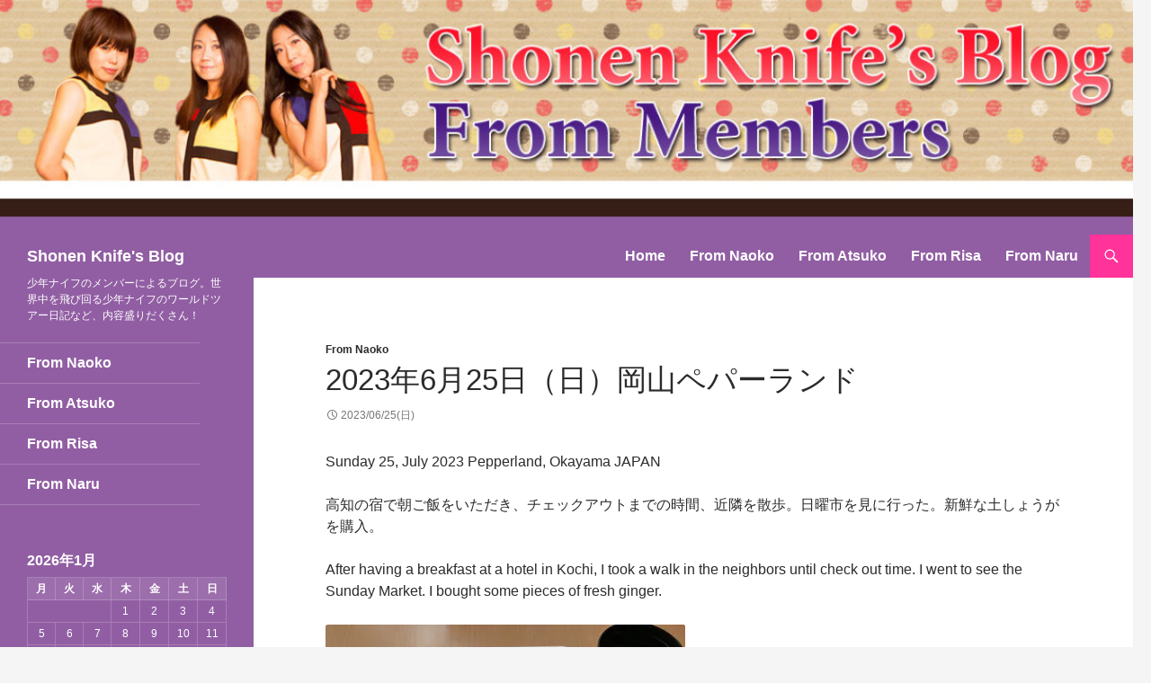

--- FILE ---
content_type: text/html; charset=UTF-8
request_url: https://www.shonenknife.net/blog/archives/49370
body_size: 14993
content:
<!DOCTYPE html>
<!--[if IE 7]>
<html class="ie ie7" lang="ja">
<![endif]-->
<!--[if IE 8]>
<html class="ie ie8" lang="ja">
<![endif]-->
<!--[if !(IE 7) & !(IE 8)]><!-->
<html lang="ja">
<!--<![endif]-->
<head>
	<meta charset="UTF-8">
	<meta name="viewport" content="width=device-width">
	<title>2023年6月25日（日）岡山ペパーランド | Shonen Knife&#039;s Blog</title>
	<link rel="profile" href="https://gmpg.org/xfn/11">
	<link rel="pingback" href="https://www.shonenknife.net/blog/xmlrpc.php">
	<!--[if lt IE 9]>
	<script src="https://www.shonenknife.net/blog/wp-content/themes/twentyfourteen/js/html5.js?ver=3.7.0"></script>
	<![endif]-->
		
<!-- Global site tag (gtag.js) - Google Analytics -->
<script async src="https://www.googletagmanager.com/gtag/js?id=UA-47278623-1"></script>
<script>
  window.dataLayer = window.dataLayer || [];
  function gtag(){dataLayer.push(arguments);}
  gtag('js', new Date());

  gtag('config', 'UA-47278623-1');
</script>


	<meta name='robots' content='max-image-preview:large' />
	<style>img:is([sizes="auto" i], [sizes^="auto," i]) { contain-intrinsic-size: 3000px 1500px }</style>
	<link rel='dns-prefetch' href='//stats.wp.com' />
<link rel='dns-prefetch' href='//v0.wordpress.com' />
<link rel='preconnect' href='//i0.wp.com' />
<link rel="alternate" type="application/rss+xml" title="Shonen Knife&#039;s Blog &raquo; フィード" href="https://www.shonenknife.net/blog/feed" />
<link rel="alternate" type="application/rss+xml" title="Shonen Knife&#039;s Blog &raquo; コメントフィード" href="https://www.shonenknife.net/blog/comments/feed" />
<script>
window._wpemojiSettings = {"baseUrl":"https:\/\/s.w.org\/images\/core\/emoji\/16.0.1\/72x72\/","ext":".png","svgUrl":"https:\/\/s.w.org\/images\/core\/emoji\/16.0.1\/svg\/","svgExt":".svg","source":{"concatemoji":"https:\/\/www.shonenknife.net\/blog\/wp-includes\/js\/wp-emoji-release.min.js?ver=6.8.3"}};
/*! This file is auto-generated */
!function(s,n){var o,i,e;function c(e){try{var t={supportTests:e,timestamp:(new Date).valueOf()};sessionStorage.setItem(o,JSON.stringify(t))}catch(e){}}function p(e,t,n){e.clearRect(0,0,e.canvas.width,e.canvas.height),e.fillText(t,0,0);var t=new Uint32Array(e.getImageData(0,0,e.canvas.width,e.canvas.height).data),a=(e.clearRect(0,0,e.canvas.width,e.canvas.height),e.fillText(n,0,0),new Uint32Array(e.getImageData(0,0,e.canvas.width,e.canvas.height).data));return t.every(function(e,t){return e===a[t]})}function u(e,t){e.clearRect(0,0,e.canvas.width,e.canvas.height),e.fillText(t,0,0);for(var n=e.getImageData(16,16,1,1),a=0;a<n.data.length;a++)if(0!==n.data[a])return!1;return!0}function f(e,t,n,a){switch(t){case"flag":return n(e,"\ud83c\udff3\ufe0f\u200d\u26a7\ufe0f","\ud83c\udff3\ufe0f\u200b\u26a7\ufe0f")?!1:!n(e,"\ud83c\udde8\ud83c\uddf6","\ud83c\udde8\u200b\ud83c\uddf6")&&!n(e,"\ud83c\udff4\udb40\udc67\udb40\udc62\udb40\udc65\udb40\udc6e\udb40\udc67\udb40\udc7f","\ud83c\udff4\u200b\udb40\udc67\u200b\udb40\udc62\u200b\udb40\udc65\u200b\udb40\udc6e\u200b\udb40\udc67\u200b\udb40\udc7f");case"emoji":return!a(e,"\ud83e\udedf")}return!1}function g(e,t,n,a){var r="undefined"!=typeof WorkerGlobalScope&&self instanceof WorkerGlobalScope?new OffscreenCanvas(300,150):s.createElement("canvas"),o=r.getContext("2d",{willReadFrequently:!0}),i=(o.textBaseline="top",o.font="600 32px Arial",{});return e.forEach(function(e){i[e]=t(o,e,n,a)}),i}function t(e){var t=s.createElement("script");t.src=e,t.defer=!0,s.head.appendChild(t)}"undefined"!=typeof Promise&&(o="wpEmojiSettingsSupports",i=["flag","emoji"],n.supports={everything:!0,everythingExceptFlag:!0},e=new Promise(function(e){s.addEventListener("DOMContentLoaded",e,{once:!0})}),new Promise(function(t){var n=function(){try{var e=JSON.parse(sessionStorage.getItem(o));if("object"==typeof e&&"number"==typeof e.timestamp&&(new Date).valueOf()<e.timestamp+604800&&"object"==typeof e.supportTests)return e.supportTests}catch(e){}return null}();if(!n){if("undefined"!=typeof Worker&&"undefined"!=typeof OffscreenCanvas&&"undefined"!=typeof URL&&URL.createObjectURL&&"undefined"!=typeof Blob)try{var e="postMessage("+g.toString()+"("+[JSON.stringify(i),f.toString(),p.toString(),u.toString()].join(",")+"));",a=new Blob([e],{type:"text/javascript"}),r=new Worker(URL.createObjectURL(a),{name:"wpTestEmojiSupports"});return void(r.onmessage=function(e){c(n=e.data),r.terminate(),t(n)})}catch(e){}c(n=g(i,f,p,u))}t(n)}).then(function(e){for(var t in e)n.supports[t]=e[t],n.supports.everything=n.supports.everything&&n.supports[t],"flag"!==t&&(n.supports.everythingExceptFlag=n.supports.everythingExceptFlag&&n.supports[t]);n.supports.everythingExceptFlag=n.supports.everythingExceptFlag&&!n.supports.flag,n.DOMReady=!1,n.readyCallback=function(){n.DOMReady=!0}}).then(function(){return e}).then(function(){var e;n.supports.everything||(n.readyCallback(),(e=n.source||{}).concatemoji?t(e.concatemoji):e.wpemoji&&e.twemoji&&(t(e.twemoji),t(e.wpemoji)))}))}((window,document),window._wpemojiSettings);
</script>
<link rel='stylesheet' id='totop-css' href='https://www.shonenknife.net/blog/wp-content/plugins/totop-link/totop-link.css.php?vars=YTo0OntzOjU6IndpZHRoIjtzOjI6IjUwIjtzOjY6ImhlaWdodCI7czoyOiI1MCI7czoxMDoidGV4dC1zdHlsZSI7YToyOntpOjA7czowOiIiO2k6MTtzOjA6IiI7fXM6MTM6InJ3ZF9tYXhfd2lkdGgiO3M6MDoiIjt9&#038;ver=6.8.3' media='all' />
<link rel='stylesheet' id='twentyfourteen-jetpack-css' href='https://www.shonenknife.net/blog/wp-content/plugins/jetpack/modules/theme-tools/compat/twentyfourteen.css?ver=15.0' media='all' />
<style id='wp-emoji-styles-inline-css'>

	img.wp-smiley, img.emoji {
		display: inline !important;
		border: none !important;
		box-shadow: none !important;
		height: 1em !important;
		width: 1em !important;
		margin: 0 0.07em !important;
		vertical-align: -0.1em !important;
		background: none !important;
		padding: 0 !important;
	}
</style>
<link rel='stylesheet' id='wp-block-library-css' href='https://www.shonenknife.net/blog/wp-includes/css/dist/block-library/style.min.css?ver=6.8.3' media='all' />
<style id='wp-block-library-theme-inline-css'>
.wp-block-audio :where(figcaption){color:#555;font-size:13px;text-align:center}.is-dark-theme .wp-block-audio :where(figcaption){color:#ffffffa6}.wp-block-audio{margin:0 0 1em}.wp-block-code{border:1px solid #ccc;border-radius:4px;font-family:Menlo,Consolas,monaco,monospace;padding:.8em 1em}.wp-block-embed :where(figcaption){color:#555;font-size:13px;text-align:center}.is-dark-theme .wp-block-embed :where(figcaption){color:#ffffffa6}.wp-block-embed{margin:0 0 1em}.blocks-gallery-caption{color:#555;font-size:13px;text-align:center}.is-dark-theme .blocks-gallery-caption{color:#ffffffa6}:root :where(.wp-block-image figcaption){color:#555;font-size:13px;text-align:center}.is-dark-theme :root :where(.wp-block-image figcaption){color:#ffffffa6}.wp-block-image{margin:0 0 1em}.wp-block-pullquote{border-bottom:4px solid;border-top:4px solid;color:currentColor;margin-bottom:1.75em}.wp-block-pullquote cite,.wp-block-pullquote footer,.wp-block-pullquote__citation{color:currentColor;font-size:.8125em;font-style:normal;text-transform:uppercase}.wp-block-quote{border-left:.25em solid;margin:0 0 1.75em;padding-left:1em}.wp-block-quote cite,.wp-block-quote footer{color:currentColor;font-size:.8125em;font-style:normal;position:relative}.wp-block-quote:where(.has-text-align-right){border-left:none;border-right:.25em solid;padding-left:0;padding-right:1em}.wp-block-quote:where(.has-text-align-center){border:none;padding-left:0}.wp-block-quote.is-large,.wp-block-quote.is-style-large,.wp-block-quote:where(.is-style-plain){border:none}.wp-block-search .wp-block-search__label{font-weight:700}.wp-block-search__button{border:1px solid #ccc;padding:.375em .625em}:where(.wp-block-group.has-background){padding:1.25em 2.375em}.wp-block-separator.has-css-opacity{opacity:.4}.wp-block-separator{border:none;border-bottom:2px solid;margin-left:auto;margin-right:auto}.wp-block-separator.has-alpha-channel-opacity{opacity:1}.wp-block-separator:not(.is-style-wide):not(.is-style-dots){width:100px}.wp-block-separator.has-background:not(.is-style-dots){border-bottom:none;height:1px}.wp-block-separator.has-background:not(.is-style-wide):not(.is-style-dots){height:2px}.wp-block-table{margin:0 0 1em}.wp-block-table td,.wp-block-table th{word-break:normal}.wp-block-table :where(figcaption){color:#555;font-size:13px;text-align:center}.is-dark-theme .wp-block-table :where(figcaption){color:#ffffffa6}.wp-block-video :where(figcaption){color:#555;font-size:13px;text-align:center}.is-dark-theme .wp-block-video :where(figcaption){color:#ffffffa6}.wp-block-video{margin:0 0 1em}:root :where(.wp-block-template-part.has-background){margin-bottom:0;margin-top:0;padding:1.25em 2.375em}
</style>
<style id='classic-theme-styles-inline-css'>
/*! This file is auto-generated */
.wp-block-button__link{color:#fff;background-color:#32373c;border-radius:9999px;box-shadow:none;text-decoration:none;padding:calc(.667em + 2px) calc(1.333em + 2px);font-size:1.125em}.wp-block-file__button{background:#32373c;color:#fff;text-decoration:none}
</style>
<link rel='stylesheet' id='mediaelement-css' href='https://www.shonenknife.net/blog/wp-includes/js/mediaelement/mediaelementplayer-legacy.min.css?ver=4.2.17' media='all' />
<link rel='stylesheet' id='wp-mediaelement-css' href='https://www.shonenknife.net/blog/wp-includes/js/mediaelement/wp-mediaelement.min.css?ver=6.8.3' media='all' />
<style id='jetpack-sharing-buttons-style-inline-css'>
.jetpack-sharing-buttons__services-list{display:flex;flex-direction:row;flex-wrap:wrap;gap:0;list-style-type:none;margin:5px;padding:0}.jetpack-sharing-buttons__services-list.has-small-icon-size{font-size:12px}.jetpack-sharing-buttons__services-list.has-normal-icon-size{font-size:16px}.jetpack-sharing-buttons__services-list.has-large-icon-size{font-size:24px}.jetpack-sharing-buttons__services-list.has-huge-icon-size{font-size:36px}@media print{.jetpack-sharing-buttons__services-list{display:none!important}}.editor-styles-wrapper .wp-block-jetpack-sharing-buttons{gap:0;padding-inline-start:0}ul.jetpack-sharing-buttons__services-list.has-background{padding:1.25em 2.375em}
</style>
<style id='global-styles-inline-css'>
:root{--wp--preset--aspect-ratio--square: 1;--wp--preset--aspect-ratio--4-3: 4/3;--wp--preset--aspect-ratio--3-4: 3/4;--wp--preset--aspect-ratio--3-2: 3/2;--wp--preset--aspect-ratio--2-3: 2/3;--wp--preset--aspect-ratio--16-9: 16/9;--wp--preset--aspect-ratio--9-16: 9/16;--wp--preset--color--black: #000;--wp--preset--color--cyan-bluish-gray: #abb8c3;--wp--preset--color--white: #fff;--wp--preset--color--pale-pink: #f78da7;--wp--preset--color--vivid-red: #cf2e2e;--wp--preset--color--luminous-vivid-orange: #ff6900;--wp--preset--color--luminous-vivid-amber: #fcb900;--wp--preset--color--light-green-cyan: #7bdcb5;--wp--preset--color--vivid-green-cyan: #00d084;--wp--preset--color--pale-cyan-blue: #8ed1fc;--wp--preset--color--vivid-cyan-blue: #0693e3;--wp--preset--color--vivid-purple: #9b51e0;--wp--preset--color--green: #24890d;--wp--preset--color--dark-gray: #2b2b2b;--wp--preset--color--medium-gray: #767676;--wp--preset--color--light-gray: #f5f5f5;--wp--preset--gradient--vivid-cyan-blue-to-vivid-purple: linear-gradient(135deg,rgba(6,147,227,1) 0%,rgb(155,81,224) 100%);--wp--preset--gradient--light-green-cyan-to-vivid-green-cyan: linear-gradient(135deg,rgb(122,220,180) 0%,rgb(0,208,130) 100%);--wp--preset--gradient--luminous-vivid-amber-to-luminous-vivid-orange: linear-gradient(135deg,rgba(252,185,0,1) 0%,rgba(255,105,0,1) 100%);--wp--preset--gradient--luminous-vivid-orange-to-vivid-red: linear-gradient(135deg,rgba(255,105,0,1) 0%,rgb(207,46,46) 100%);--wp--preset--gradient--very-light-gray-to-cyan-bluish-gray: linear-gradient(135deg,rgb(238,238,238) 0%,rgb(169,184,195) 100%);--wp--preset--gradient--cool-to-warm-spectrum: linear-gradient(135deg,rgb(74,234,220) 0%,rgb(151,120,209) 20%,rgb(207,42,186) 40%,rgb(238,44,130) 60%,rgb(251,105,98) 80%,rgb(254,248,76) 100%);--wp--preset--gradient--blush-light-purple: linear-gradient(135deg,rgb(255,206,236) 0%,rgb(152,150,240) 100%);--wp--preset--gradient--blush-bordeaux: linear-gradient(135deg,rgb(254,205,165) 0%,rgb(254,45,45) 50%,rgb(107,0,62) 100%);--wp--preset--gradient--luminous-dusk: linear-gradient(135deg,rgb(255,203,112) 0%,rgb(199,81,192) 50%,rgb(65,88,208) 100%);--wp--preset--gradient--pale-ocean: linear-gradient(135deg,rgb(255,245,203) 0%,rgb(182,227,212) 50%,rgb(51,167,181) 100%);--wp--preset--gradient--electric-grass: linear-gradient(135deg,rgb(202,248,128) 0%,rgb(113,206,126) 100%);--wp--preset--gradient--midnight: linear-gradient(135deg,rgb(2,3,129) 0%,rgb(40,116,252) 100%);--wp--preset--font-size--small: 13px;--wp--preset--font-size--medium: 20px;--wp--preset--font-size--large: 36px;--wp--preset--font-size--x-large: 42px;--wp--preset--spacing--20: 0.44rem;--wp--preset--spacing--30: 0.67rem;--wp--preset--spacing--40: 1rem;--wp--preset--spacing--50: 1.5rem;--wp--preset--spacing--60: 2.25rem;--wp--preset--spacing--70: 3.38rem;--wp--preset--spacing--80: 5.06rem;--wp--preset--shadow--natural: 6px 6px 9px rgba(0, 0, 0, 0.2);--wp--preset--shadow--deep: 12px 12px 50px rgba(0, 0, 0, 0.4);--wp--preset--shadow--sharp: 6px 6px 0px rgba(0, 0, 0, 0.2);--wp--preset--shadow--outlined: 6px 6px 0px -3px rgba(255, 255, 255, 1), 6px 6px rgba(0, 0, 0, 1);--wp--preset--shadow--crisp: 6px 6px 0px rgba(0, 0, 0, 1);}:where(.is-layout-flex){gap: 0.5em;}:where(.is-layout-grid){gap: 0.5em;}body .is-layout-flex{display: flex;}.is-layout-flex{flex-wrap: wrap;align-items: center;}.is-layout-flex > :is(*, div){margin: 0;}body .is-layout-grid{display: grid;}.is-layout-grid > :is(*, div){margin: 0;}:where(.wp-block-columns.is-layout-flex){gap: 2em;}:where(.wp-block-columns.is-layout-grid){gap: 2em;}:where(.wp-block-post-template.is-layout-flex){gap: 1.25em;}:where(.wp-block-post-template.is-layout-grid){gap: 1.25em;}.has-black-color{color: var(--wp--preset--color--black) !important;}.has-cyan-bluish-gray-color{color: var(--wp--preset--color--cyan-bluish-gray) !important;}.has-white-color{color: var(--wp--preset--color--white) !important;}.has-pale-pink-color{color: var(--wp--preset--color--pale-pink) !important;}.has-vivid-red-color{color: var(--wp--preset--color--vivid-red) !important;}.has-luminous-vivid-orange-color{color: var(--wp--preset--color--luminous-vivid-orange) !important;}.has-luminous-vivid-amber-color{color: var(--wp--preset--color--luminous-vivid-amber) !important;}.has-light-green-cyan-color{color: var(--wp--preset--color--light-green-cyan) !important;}.has-vivid-green-cyan-color{color: var(--wp--preset--color--vivid-green-cyan) !important;}.has-pale-cyan-blue-color{color: var(--wp--preset--color--pale-cyan-blue) !important;}.has-vivid-cyan-blue-color{color: var(--wp--preset--color--vivid-cyan-blue) !important;}.has-vivid-purple-color{color: var(--wp--preset--color--vivid-purple) !important;}.has-black-background-color{background-color: var(--wp--preset--color--black) !important;}.has-cyan-bluish-gray-background-color{background-color: var(--wp--preset--color--cyan-bluish-gray) !important;}.has-white-background-color{background-color: var(--wp--preset--color--white) !important;}.has-pale-pink-background-color{background-color: var(--wp--preset--color--pale-pink) !important;}.has-vivid-red-background-color{background-color: var(--wp--preset--color--vivid-red) !important;}.has-luminous-vivid-orange-background-color{background-color: var(--wp--preset--color--luminous-vivid-orange) !important;}.has-luminous-vivid-amber-background-color{background-color: var(--wp--preset--color--luminous-vivid-amber) !important;}.has-light-green-cyan-background-color{background-color: var(--wp--preset--color--light-green-cyan) !important;}.has-vivid-green-cyan-background-color{background-color: var(--wp--preset--color--vivid-green-cyan) !important;}.has-pale-cyan-blue-background-color{background-color: var(--wp--preset--color--pale-cyan-blue) !important;}.has-vivid-cyan-blue-background-color{background-color: var(--wp--preset--color--vivid-cyan-blue) !important;}.has-vivid-purple-background-color{background-color: var(--wp--preset--color--vivid-purple) !important;}.has-black-border-color{border-color: var(--wp--preset--color--black) !important;}.has-cyan-bluish-gray-border-color{border-color: var(--wp--preset--color--cyan-bluish-gray) !important;}.has-white-border-color{border-color: var(--wp--preset--color--white) !important;}.has-pale-pink-border-color{border-color: var(--wp--preset--color--pale-pink) !important;}.has-vivid-red-border-color{border-color: var(--wp--preset--color--vivid-red) !important;}.has-luminous-vivid-orange-border-color{border-color: var(--wp--preset--color--luminous-vivid-orange) !important;}.has-luminous-vivid-amber-border-color{border-color: var(--wp--preset--color--luminous-vivid-amber) !important;}.has-light-green-cyan-border-color{border-color: var(--wp--preset--color--light-green-cyan) !important;}.has-vivid-green-cyan-border-color{border-color: var(--wp--preset--color--vivid-green-cyan) !important;}.has-pale-cyan-blue-border-color{border-color: var(--wp--preset--color--pale-cyan-blue) !important;}.has-vivid-cyan-blue-border-color{border-color: var(--wp--preset--color--vivid-cyan-blue) !important;}.has-vivid-purple-border-color{border-color: var(--wp--preset--color--vivid-purple) !important;}.has-vivid-cyan-blue-to-vivid-purple-gradient-background{background: var(--wp--preset--gradient--vivid-cyan-blue-to-vivid-purple) !important;}.has-light-green-cyan-to-vivid-green-cyan-gradient-background{background: var(--wp--preset--gradient--light-green-cyan-to-vivid-green-cyan) !important;}.has-luminous-vivid-amber-to-luminous-vivid-orange-gradient-background{background: var(--wp--preset--gradient--luminous-vivid-amber-to-luminous-vivid-orange) !important;}.has-luminous-vivid-orange-to-vivid-red-gradient-background{background: var(--wp--preset--gradient--luminous-vivid-orange-to-vivid-red) !important;}.has-very-light-gray-to-cyan-bluish-gray-gradient-background{background: var(--wp--preset--gradient--very-light-gray-to-cyan-bluish-gray) !important;}.has-cool-to-warm-spectrum-gradient-background{background: var(--wp--preset--gradient--cool-to-warm-spectrum) !important;}.has-blush-light-purple-gradient-background{background: var(--wp--preset--gradient--blush-light-purple) !important;}.has-blush-bordeaux-gradient-background{background: var(--wp--preset--gradient--blush-bordeaux) !important;}.has-luminous-dusk-gradient-background{background: var(--wp--preset--gradient--luminous-dusk) !important;}.has-pale-ocean-gradient-background{background: var(--wp--preset--gradient--pale-ocean) !important;}.has-electric-grass-gradient-background{background: var(--wp--preset--gradient--electric-grass) !important;}.has-midnight-gradient-background{background: var(--wp--preset--gradient--midnight) !important;}.has-small-font-size{font-size: var(--wp--preset--font-size--small) !important;}.has-medium-font-size{font-size: var(--wp--preset--font-size--medium) !important;}.has-large-font-size{font-size: var(--wp--preset--font-size--large) !important;}.has-x-large-font-size{font-size: var(--wp--preset--font-size--x-large) !important;}
:where(.wp-block-post-template.is-layout-flex){gap: 1.25em;}:where(.wp-block-post-template.is-layout-grid){gap: 1.25em;}
:where(.wp-block-columns.is-layout-flex){gap: 2em;}:where(.wp-block-columns.is-layout-grid){gap: 2em;}
:root :where(.wp-block-pullquote){font-size: 1.5em;line-height: 1.6;}
</style>
<link rel='stylesheet' id='parent-style-css' href='https://www.shonenknife.net/blog/wp-content/themes/twentyfourteen/style.css?ver=6.8.3' media='all' />
<link rel='stylesheet' id='twentyfourteen-lato-css' href='https://www.shonenknife.net/blog/wp-content/themes/twentyfourteen/fonts/font-lato.css?ver=20230328' media='all' />
<link rel='stylesheet' id='genericons-css' href='https://www.shonenknife.net/blog/wp-content/plugins/jetpack/_inc/genericons/genericons/genericons.css?ver=3.1' media='all' />
<link rel='stylesheet' id='twentyfourteen-style-css' href='https://www.shonenknife.net/blog/wp-content/themes/shonenknife/style.css?ver=20250715' media='all' />
<link rel='stylesheet' id='twentyfourteen-block-style-css' href='https://www.shonenknife.net/blog/wp-content/themes/twentyfourteen/css/blocks.css?ver=20250715' media='all' />
<!--[if lt IE 9]>
<link rel='stylesheet' id='twentyfourteen-ie-css' href='https://www.shonenknife.net/blog/wp-content/themes/twentyfourteen/css/ie.css?ver=20140711' media='all' />
<![endif]-->
<link rel='stylesheet' id='dashicons-css' href='https://www.shonenknife.net/blog/wp-includes/css/dashicons.min.css?ver=6.8.3' media='all' />
<link rel='stylesheet' id='lightboxStyle-css' href='https://www.shonenknife.net/blog/wp-content/plugins/lightbox-plus/css/black/colorbox.min.css?ver=2.7.2' media='screen' />
<script src="https://www.shonenknife.net/blog/wp-includes/js/jquery/jquery.min.js?ver=3.7.1" id="jquery-core-js"></script>
<script src="https://www.shonenknife.net/blog/wp-includes/js/jquery/jquery-migrate.min.js?ver=3.4.1" id="jquery-migrate-js"></script>
<script src="https://www.shonenknife.net/blog/wp-content/themes/twentyfourteen/js/functions.js?ver=20230526" id="twentyfourteen-script-js" defer data-wp-strategy="defer"></script>
<link rel="https://api.w.org/" href="https://www.shonenknife.net/blog/wp-json/" /><link rel="alternate" title="JSON" type="application/json" href="https://www.shonenknife.net/blog/wp-json/wp/v2/posts/49370" /><link rel="EditURI" type="application/rsd+xml" title="RSD" href="https://www.shonenknife.net/blog/xmlrpc.php?rsd" />
<meta name="generator" content="WordPress 6.8.3" />
<link rel="canonical" href="https://www.shonenknife.net/blog/archives/49370" />
<link rel='shortlink' href='https://www.shonenknife.net/blog/?p=49370' />
<link rel="alternate" title="oEmbed (JSON)" type="application/json+oembed" href="https://www.shonenknife.net/blog/wp-json/oembed/1.0/embed?url=https%3A%2F%2Fwww.shonenknife.net%2Fblog%2Farchives%2F49370" />
<link rel="alternate" title="oEmbed (XML)" type="text/xml+oembed" href="https://www.shonenknife.net/blog/wp-json/oembed/1.0/embed?url=https%3A%2F%2Fwww.shonenknife.net%2Fblog%2Farchives%2F49370&#038;format=xml" />
	<style>img#wpstats{display:none}</style>
		</head>

<body class="wp-singular post-template-default single single-post postid-49370 single-format-standard wp-embed-responsive wp-theme-twentyfourteen wp-child-theme-shonenknife group-blog header-image full-width footer-widgets singular">
<div id="page" class="hfeed site">
		<div id="site-header">
		<a href="https://www.shonenknife.net/blog/" rel="home">
			<img src="https://www.shonenknife.net/blog/wp-content/uploads/2016/01/blog.jpg" width="1260" height="261" alt="Shonen Knife&#039;s Blog" />
		</a>
	</div>
	
	<header id="masthead" class="site-header">
		<div class="header-main">
			<h1 class="site-title"><a href="https://www.shonenknife.net/blog/" rel="home">Shonen Knife&#039;s Blog</a></h1>

			<div class="search-toggle">
				<a href="#search-container" class="screen-reader-text" aria-expanded="false" aria-controls="search-container">検索</a>
			</div>

			<nav id="primary-navigation" class="site-navigation primary-navigation">
				<button class="menu-toggle">メインメニュー</button>
				<a class="screen-reader-text skip-link" href="#content">コンテンツへスキップ</a>
				<div class="menu-menu001-container"><ul id="primary-menu" class="nav-menu"><li id="menu-item-14892" class="menu-item menu-item-type-custom menu-item-object-custom menu-item-home menu-item-14892"><a href="https://www.shonenknife.net/blog/">Home</a></li>
<li id="menu-item-14878" class="menu-item menu-item-type-taxonomy menu-item-object-category current-post-ancestor current-menu-parent current-post-parent menu-item-14878"><a href="https://www.shonenknife.net/blog/archives/category/from-naoko">From Naoko</a></li>
<li id="menu-item-19340" class="menu-item menu-item-type-taxonomy menu-item-object-category menu-item-19340"><a href="https://www.shonenknife.net/blog/archives/category/from-atsuko">From Atsuko</a></li>
<li id="menu-item-19102" class="menu-item menu-item-type-taxonomy menu-item-object-category menu-item-19102"><a href="https://www.shonenknife.net/blog/archives/category/from-risa">From Risa</a></li>
<li id="menu-item-19341" class="menu-item menu-item-type-taxonomy menu-item-object-category menu-item-19341"><a href="https://www.shonenknife.net/blog/archives/category/from-naru">From Naru</a></li>
</ul></div>			</nav>
		</div>

		<div id="search-container" class="search-box-wrapper hide">
			<div class="search-box">
				<form role="search" method="get" class="search-form" action="https://www.shonenknife.net/blog/">
				<label>
					<span class="screen-reader-text">検索:</span>
					<input type="search" class="search-field" placeholder="検索&hellip;" value="" name="s" />
				</label>
				<input type="submit" class="search-submit" value="検索" />
			</form>			</div>
		</div>
	</header><!-- #masthead -->

	<div id="main" class="site-main">

	<div id="primary" class="content-area">
		<div id="content" class="site-content" role="main">
			
<article id="post-49370" class="post-49370 post type-post status-publish format-standard hentry category-from-naoko">
	
	<header class="entry-header">
				<div class="entry-meta">
			<span class="cat-links"><a href="https://www.shonenknife.net/blog/archives/category/from-naoko" rel="category tag">From Naoko</a></span>
		</div>
			<h1 class="entry-title">2023年6月25日（日）岡山ペパーランド</h1>
		<div class="entry-meta">
			<span class="entry-date"><a href="https://www.shonenknife.net/blog/archives/49370" rel="bookmark"><time class="entry-date" datetime="2023-06-25T23:22:11+09:00">2023/06/25(日)</time></a></span> <span class="byline"><span class="author vcard"><a class="url fn n" href="https://www.shonenknife.net/blog/archives/author/naoko" rel="author">Naoko</a></span></span>		</div><!-- .entry-meta -->
	</header><!-- .entry-header -->

		<div class="entry-content">
		
<p>Sunday 25, July 2023 Pepperland, Okayama JAPAN</p>



<p>高知の宿で朝ご飯をいただき、チェックアウトまでの時間、近隣を散歩。日曜市を見に行った。新鮮な土しょうがを購入。</p>
<p>After having a breakfast at a hotel in Kochi, I took a walk in the neighbors until check out time. I went to see the Sunday Market. I bought some pieces of fresh ginger.</p>



<p><img data-recalc-dims="1" fetchpriority="high" decoding="async" class="alignnone size-medium wp-image-49392" src="https://i0.wp.com/www.shonenknife.net/blog/wp-content/uploads/2023/06/IMG_7239.jpg?resize=400%2C300&#038;ssl=1" alt="" width="400" height="300" srcset="https://i0.wp.com/www.shonenknife.net/blog/wp-content/uploads/2023/06/IMG_7239.jpg?resize=400%2C300&amp;ssl=1 400w, https://i0.wp.com/www.shonenknife.net/blog/wp-content/uploads/2023/06/IMG_7239.jpg?resize=800%2C600&amp;ssl=1 800w, https://i0.wp.com/www.shonenknife.net/blog/wp-content/uploads/2023/06/IMG_7239.jpg?resize=768%2C576&amp;ssl=1 768w, https://i0.wp.com/www.shonenknife.net/blog/wp-content/uploads/2023/06/IMG_7239.jpg?resize=1536%2C1152&amp;ssl=1 1536w, https://i0.wp.com/www.shonenknife.net/blog/wp-content/uploads/2023/06/IMG_7239.jpg?w=1200&amp;ssl=1 1200w, https://i0.wp.com/www.shonenknife.net/blog/wp-content/uploads/2023/06/IMG_7239.jpg?w=948&amp;ssl=1 948w" sizes="(max-width: 400px) 100vw, 400px" /></p>
<p>Famous Nichiyo-Ichi Market.</p>
<p><img data-recalc-dims="1" decoding="async" class="alignnone size-medium wp-image-49393" src="https://i0.wp.com/www.shonenknife.net/blog/wp-content/uploads/2023/06/IMG_7242.jpg?resize=400%2C281&#038;ssl=1" alt="" width="400" height="281" srcset="https://i0.wp.com/www.shonenknife.net/blog/wp-content/uploads/2023/06/IMG_7242.jpg?resize=400%2C281&amp;ssl=1 400w, https://i0.wp.com/www.shonenknife.net/blog/wp-content/uploads/2023/06/IMG_7242.jpg?resize=800%2C563&amp;ssl=1 800w, https://i0.wp.com/www.shonenknife.net/blog/wp-content/uploads/2023/06/IMG_7242.jpg?resize=768%2C540&amp;ssl=1 768w, https://i0.wp.com/www.shonenknife.net/blog/wp-content/uploads/2023/06/IMG_7242.jpg?resize=1536%2C1081&amp;ssl=1 1536w, https://i0.wp.com/www.shonenknife.net/blog/wp-content/uploads/2023/06/IMG_7242.jpg?w=1200&amp;ssl=1 1200w, https://i0.wp.com/www.shonenknife.net/blog/wp-content/uploads/2023/06/IMG_7242.jpg?w=948&amp;ssl=1 948w" sizes="(max-width: 400px) 100vw, 400px" /></p>



<p>高知城が見えてる。</p>
<p>I saw Kochi Castle.</p>



<p><img data-recalc-dims="1" decoding="async" class="alignnone size-medium wp-image-49394" src="https://i0.wp.com/www.shonenknife.net/blog/wp-content/uploads/2023/06/IMG_7245.jpg?resize=400%2C300&#038;ssl=1" alt="" width="400" height="300" srcset="https://i0.wp.com/www.shonenknife.net/blog/wp-content/uploads/2023/06/IMG_7245.jpg?resize=400%2C300&amp;ssl=1 400w, https://i0.wp.com/www.shonenknife.net/blog/wp-content/uploads/2023/06/IMG_7245.jpg?resize=800%2C600&amp;ssl=1 800w, https://i0.wp.com/www.shonenknife.net/blog/wp-content/uploads/2023/06/IMG_7245.jpg?resize=768%2C576&amp;ssl=1 768w, https://i0.wp.com/www.shonenknife.net/blog/wp-content/uploads/2023/06/IMG_7245.jpg?resize=1536%2C1152&amp;ssl=1 1536w, https://i0.wp.com/www.shonenknife.net/blog/wp-content/uploads/2023/06/IMG_7245.jpg?w=1200&amp;ssl=1 1200w, https://i0.wp.com/www.shonenknife.net/blog/wp-content/uploads/2023/06/IMG_7245.jpg?w=948&amp;ssl=1 948w" sizes="(max-width: 400px) 100vw, 400px" /></p>



<p>宿をチェックアウトして、車に乗り込み岡山へ。瀬戸大橋の中継地点、与島のサービスエリアで休憩して「レモンうどん」等、お土産物を買った。</p>
<p>We checked out the hotel and drove to Okayama. We took a break at Yoshima-Island driver&#8217;s cafe which is a joint spot of Seto-Ohashi Bridge. I bought Lemon Udon noodles and some foods there. </p>



<p><img data-recalc-dims="1" loading="lazy" decoding="async" class="alignnone size-medium wp-image-49396" src="https://i0.wp.com/www.shonenknife.net/blog/wp-content/uploads/2023/06/IMG_7249.jpg?resize=400%2C300&#038;ssl=1" alt="" width="400" height="300" srcset="https://i0.wp.com/www.shonenknife.net/blog/wp-content/uploads/2023/06/IMG_7249.jpg?resize=400%2C300&amp;ssl=1 400w, https://i0.wp.com/www.shonenknife.net/blog/wp-content/uploads/2023/06/IMG_7249.jpg?resize=800%2C600&amp;ssl=1 800w, https://i0.wp.com/www.shonenknife.net/blog/wp-content/uploads/2023/06/IMG_7249.jpg?resize=768%2C576&amp;ssl=1 768w, https://i0.wp.com/www.shonenknife.net/blog/wp-content/uploads/2023/06/IMG_7249.jpg?resize=1536%2C1152&amp;ssl=1 1536w, https://i0.wp.com/www.shonenknife.net/blog/wp-content/uploads/2023/06/IMG_7249.jpg?w=1200&amp;ssl=1 1200w, https://i0.wp.com/www.shonenknife.net/blog/wp-content/uploads/2023/06/IMG_7249.jpg?w=948&amp;ssl=1 948w" sizes="auto, (max-width: 400px) 100vw, 400px" /></p>
<p>&nbsp;</p>
<p><img data-recalc-dims="1" loading="lazy" decoding="async" class="alignnone size-medium wp-image-49395" src="https://i0.wp.com/www.shonenknife.net/blog/wp-content/uploads/2023/06/IMG_7248.jpg?resize=400%2C300&#038;ssl=1" alt="" width="400" height="300" srcset="https://i0.wp.com/www.shonenknife.net/blog/wp-content/uploads/2023/06/IMG_7248.jpg?resize=400%2C300&amp;ssl=1 400w, https://i0.wp.com/www.shonenknife.net/blog/wp-content/uploads/2023/06/IMG_7248.jpg?resize=800%2C600&amp;ssl=1 800w, https://i0.wp.com/www.shonenknife.net/blog/wp-content/uploads/2023/06/IMG_7248.jpg?resize=768%2C576&amp;ssl=1 768w, https://i0.wp.com/www.shonenknife.net/blog/wp-content/uploads/2023/06/IMG_7248.jpg?resize=1536%2C1152&amp;ssl=1 1536w, https://i0.wp.com/www.shonenknife.net/blog/wp-content/uploads/2023/06/IMG_7248.jpg?w=1200&amp;ssl=1 1200w, https://i0.wp.com/www.shonenknife.net/blog/wp-content/uploads/2023/06/IMG_7248.jpg?w=948&amp;ssl=1 948w" sizes="auto, (max-width: 400px) 100vw, 400px" /></p>
<p>&nbsp;</p>
<p><img data-recalc-dims="1" loading="lazy" decoding="async" class="alignnone size-medium wp-image-49397" src="https://i0.wp.com/www.shonenknife.net/blog/wp-content/uploads/2023/06/IMG_7254.jpg?resize=400%2C300&#038;ssl=1" alt="" width="400" height="300" srcset="https://i0.wp.com/www.shonenknife.net/blog/wp-content/uploads/2023/06/IMG_7254.jpg?resize=400%2C300&amp;ssl=1 400w, https://i0.wp.com/www.shonenknife.net/blog/wp-content/uploads/2023/06/IMG_7254.jpg?resize=800%2C600&amp;ssl=1 800w, https://i0.wp.com/www.shonenknife.net/blog/wp-content/uploads/2023/06/IMG_7254.jpg?resize=768%2C576&amp;ssl=1 768w, https://i0.wp.com/www.shonenknife.net/blog/wp-content/uploads/2023/06/IMG_7254.jpg?resize=1536%2C1152&amp;ssl=1 1536w, https://i0.wp.com/www.shonenknife.net/blog/wp-content/uploads/2023/06/IMG_7254.jpg?w=1200&amp;ssl=1 1200w, https://i0.wp.com/www.shonenknife.net/blog/wp-content/uploads/2023/06/IMG_7254.jpg?w=948&amp;ssl=1 948w" sizes="auto, (max-width: 400px) 100vw, 400px" /></p>



<p>岡山到着後、ファミレスで昼食。カレーライス。安定のおいしさ。</p>
<p>After arrived at Okayama, we had lunch at a &#8220;Family Restaurant&#8221; which is like Denny&#8217;s and has car parking. I had curry and rice. It is always delicious.</p>



<p><img data-recalc-dims="1" loading="lazy" decoding="async" class="alignnone size-medium wp-image-49398" src="https://i0.wp.com/www.shonenknife.net/blog/wp-content/uploads/2023/06/IMG_7255.jpg?resize=400%2C300&#038;ssl=1" alt="" width="400" height="300" srcset="https://i0.wp.com/www.shonenknife.net/blog/wp-content/uploads/2023/06/IMG_7255.jpg?resize=400%2C300&amp;ssl=1 400w, https://i0.wp.com/www.shonenknife.net/blog/wp-content/uploads/2023/06/IMG_7255.jpg?resize=800%2C600&amp;ssl=1 800w, https://i0.wp.com/www.shonenknife.net/blog/wp-content/uploads/2023/06/IMG_7255.jpg?resize=768%2C576&amp;ssl=1 768w, https://i0.wp.com/www.shonenknife.net/blog/wp-content/uploads/2023/06/IMG_7255.jpg?resize=1536%2C1152&amp;ssl=1 1536w, https://i0.wp.com/www.shonenknife.net/blog/wp-content/uploads/2023/06/IMG_7255.jpg?w=1200&amp;ssl=1 1200w, https://i0.wp.com/www.shonenknife.net/blog/wp-content/uploads/2023/06/IMG_7255.jpg?w=948&amp;ssl=1 948w" sizes="auto, (max-width: 400px) 100vw, 400px" /></p>



<p>岡山の伝統あるライブハウス、ペパーランド着。いつものルーティンをこなし、ライブ。盛り上がったよ！この日はワンマンショー。近隣や遠方からたくさんのお客さんにお越しいただきありがとうございました。ペパーランドの皆さんにもお世話になりました。ありがとうございます。</p>
<p>Arrived at the historical music club in Okayama, Pepperland. We finished the daily routine and had a show. This was our one-man show. Many people came here even from very far away cities. Thank yo so much for coming. People at the club were always very kind to us. Thank yo so much.</p>
<p><img data-recalc-dims="1" loading="lazy" decoding="async" class="alignnone size-medium wp-image-49399" src="https://i0.wp.com/www.shonenknife.net/blog/wp-content/uploads/2023/06/IMG_7256.jpg?resize=400%2C300&#038;ssl=1" alt="" width="400" height="300" srcset="https://i0.wp.com/www.shonenknife.net/blog/wp-content/uploads/2023/06/IMG_7256.jpg?resize=400%2C300&amp;ssl=1 400w, https://i0.wp.com/www.shonenknife.net/blog/wp-content/uploads/2023/06/IMG_7256.jpg?resize=800%2C600&amp;ssl=1 800w, https://i0.wp.com/www.shonenknife.net/blog/wp-content/uploads/2023/06/IMG_7256.jpg?resize=768%2C576&amp;ssl=1 768w, https://i0.wp.com/www.shonenknife.net/blog/wp-content/uploads/2023/06/IMG_7256.jpg?resize=1536%2C1152&amp;ssl=1 1536w, https://i0.wp.com/www.shonenknife.net/blog/wp-content/uploads/2023/06/IMG_7256.jpg?w=1200&amp;ssl=1 1200w, https://i0.wp.com/www.shonenknife.net/blog/wp-content/uploads/2023/06/IMG_7256.jpg?w=948&amp;ssl=1 948w" sizes="auto, (max-width: 400px) 100vw, 400px" /></p>
<p><img data-recalc-dims="1" loading="lazy" decoding="async" class="alignnone size-medium wp-image-49384" src="https://i0.wp.com/www.shonenknife.net/blog/wp-content/uploads/2023/06/53934b1aaf1e9b2f8f84653aca9c6f8d.jpeg?resize=300%2C400&#038;ssl=1" alt="" width="300" height="400" srcset="https://i0.wp.com/www.shonenknife.net/blog/wp-content/uploads/2023/06/53934b1aaf1e9b2f8f84653aca9c6f8d-rotated.jpeg?resize=300%2C400&amp;ssl=1 300w, https://i0.wp.com/www.shonenknife.net/blog/wp-content/uploads/2023/06/53934b1aaf1e9b2f8f84653aca9c6f8d-rotated.jpeg?resize=600%2C800&amp;ssl=1 600w, https://i0.wp.com/www.shonenknife.net/blog/wp-content/uploads/2023/06/53934b1aaf1e9b2f8f84653aca9c6f8d-rotated.jpeg?w=768&amp;ssl=1 768w" sizes="auto, (max-width: 300px) 100vw, 300px" /></p>
<p>じゃかじゃーん。</p>
<p><img data-recalc-dims="1" loading="lazy" decoding="async" class="alignnone size-medium wp-image-49385" src="https://i0.wp.com/www.shonenknife.net/blog/wp-content/uploads/2023/06/c72ef130c420de0e9fb860d8cec668f3.jpeg?resize=400%2C300&#038;ssl=1" alt="" width="400" height="300" srcset="https://i0.wp.com/www.shonenknife.net/blog/wp-content/uploads/2023/06/c72ef130c420de0e9fb860d8cec668f3.jpeg?resize=400%2C300&amp;ssl=1 400w, https://i0.wp.com/www.shonenknife.net/blog/wp-content/uploads/2023/06/c72ef130c420de0e9fb860d8cec668f3.jpeg?resize=800%2C600&amp;ssl=1 800w, https://i0.wp.com/www.shonenknife.net/blog/wp-content/uploads/2023/06/c72ef130c420de0e9fb860d8cec668f3.jpeg?resize=768%2C576&amp;ssl=1 768w, https://i0.wp.com/www.shonenknife.net/blog/wp-content/uploads/2023/06/c72ef130c420de0e9fb860d8cec668f3.jpeg?w=1024&amp;ssl=1 1024w, https://i0.wp.com/www.shonenknife.net/blog/wp-content/uploads/2023/06/c72ef130c420de0e9fb860d8cec668f3.jpeg?w=948&amp;ssl=1 948w" sizes="auto, (max-width: 400px) 100vw, 400px" /></p>
<p>Yeah!</p>
<p><img data-recalc-dims="1" loading="lazy" decoding="async" class="alignnone size-medium wp-image-49386" src="https://i0.wp.com/www.shonenknife.net/blog/wp-content/uploads/2023/06/8b2bd0d85fd711008bd7a927cec666a4.jpeg?resize=400%2C300&#038;ssl=1" alt="" width="400" height="300" srcset="https://i0.wp.com/www.shonenknife.net/blog/wp-content/uploads/2023/06/8b2bd0d85fd711008bd7a927cec666a4.jpeg?resize=400%2C300&amp;ssl=1 400w, https://i0.wp.com/www.shonenknife.net/blog/wp-content/uploads/2023/06/8b2bd0d85fd711008bd7a927cec666a4.jpeg?resize=800%2C600&amp;ssl=1 800w, https://i0.wp.com/www.shonenknife.net/blog/wp-content/uploads/2023/06/8b2bd0d85fd711008bd7a927cec666a4.jpeg?resize=768%2C576&amp;ssl=1 768w, https://i0.wp.com/www.shonenknife.net/blog/wp-content/uploads/2023/06/8b2bd0d85fd711008bd7a927cec666a4.jpeg?w=877&amp;ssl=1 877w" sizes="auto, (max-width: 400px) 100vw, 400px" /></p>
<p>Shout!</p>
<p><img data-recalc-dims="1" loading="lazy" decoding="async" class="alignnone size-medium wp-image-49387" src="https://i0.wp.com/www.shonenknife.net/blog/wp-content/uploads/2023/06/211ab554331e0e6d457a0dc3e671ae77.jpeg?resize=400%2C253&#038;ssl=1" alt="" width="400" height="253" srcset="https://i0.wp.com/www.shonenknife.net/blog/wp-content/uploads/2023/06/211ab554331e0e6d457a0dc3e671ae77.jpeg?resize=400%2C253&amp;ssl=1 400w, https://i0.wp.com/www.shonenknife.net/blog/wp-content/uploads/2023/06/211ab554331e0e6d457a0dc3e671ae77.jpeg?resize=800%2C506&amp;ssl=1 800w, https://i0.wp.com/www.shonenknife.net/blog/wp-content/uploads/2023/06/211ab554331e0e6d457a0dc3e671ae77.jpeg?resize=768%2C486&amp;ssl=1 768w, https://i0.wp.com/www.shonenknife.net/blog/wp-content/uploads/2023/06/211ab554331e0e6d457a0dc3e671ae77.jpeg?w=1157&amp;ssl=1 1157w, https://i0.wp.com/www.shonenknife.net/blog/wp-content/uploads/2023/06/211ab554331e0e6d457a0dc3e671ae77.jpeg?w=948&amp;ssl=1 948w" sizes="auto, (max-width: 400px) 100vw, 400px" /></p>



<p>ライブ後、車に乗り込み、みんなで夕食を食べに岡山県内の王将へ。ライブ開始時間が早かったので、午後8時半に夕食にありついた。餃子2個と天津麵を頂きました。おいしかった。</p>
<p>After show, all of us drove to a Japanese style Gyoza Chinese restaurant in Okayama. We could have a dinner around 8:30pm caused by the show started early. I had two Gyoza and Egg noodles.</p>
<p><img data-recalc-dims="1" loading="lazy" decoding="async" class="alignnone size-medium wp-image-49400" src="https://i0.wp.com/www.shonenknife.net/blog/wp-content/uploads/2023/06/IMG_7258.jpg?resize=400%2C300&#038;ssl=1" alt="" width="400" height="300" srcset="https://i0.wp.com/www.shonenknife.net/blog/wp-content/uploads/2023/06/IMG_7258.jpg?resize=400%2C300&amp;ssl=1 400w, https://i0.wp.com/www.shonenknife.net/blog/wp-content/uploads/2023/06/IMG_7258.jpg?resize=800%2C600&amp;ssl=1 800w, https://i0.wp.com/www.shonenknife.net/blog/wp-content/uploads/2023/06/IMG_7258.jpg?resize=768%2C576&amp;ssl=1 768w, https://i0.wp.com/www.shonenknife.net/blog/wp-content/uploads/2023/06/IMG_7258.jpg?resize=1536%2C1152&amp;ssl=1 1536w, https://i0.wp.com/www.shonenknife.net/blog/wp-content/uploads/2023/06/IMG_7258.jpg?w=1200&amp;ssl=1 1200w, https://i0.wp.com/www.shonenknife.net/blog/wp-content/uploads/2023/06/IMG_7258.jpg?w=948&amp;ssl=1 948w" sizes="auto, (max-width: 400px) 100vw, 400px" /></p>
<p>&nbsp;</p>
<p><img data-recalc-dims="1" loading="lazy" decoding="async" class="alignnone size-medium wp-image-49401" src="https://i0.wp.com/www.shonenknife.net/blog/wp-content/uploads/2023/06/IMG_7259.jpg?resize=400%2C300&#038;ssl=1" alt="" width="400" height="300" srcset="https://i0.wp.com/www.shonenknife.net/blog/wp-content/uploads/2023/06/IMG_7259-rotated.jpg?resize=400%2C300&amp;ssl=1 400w, https://i0.wp.com/www.shonenknife.net/blog/wp-content/uploads/2023/06/IMG_7259-rotated.jpg?resize=800%2C600&amp;ssl=1 800w, https://i0.wp.com/www.shonenknife.net/blog/wp-content/uploads/2023/06/IMG_7259-rotated.jpg?resize=768%2C576&amp;ssl=1 768w, https://i0.wp.com/www.shonenknife.net/blog/wp-content/uploads/2023/06/IMG_7259-rotated.jpg?resize=1536%2C1152&amp;ssl=1 1536w, https://i0.wp.com/www.shonenknife.net/blog/wp-content/uploads/2023/06/IMG_7259-rotated.jpg?w=1200&amp;ssl=1 1200w, https://i0.wp.com/www.shonenknife.net/blog/wp-content/uploads/2023/06/IMG_7259-rotated.jpg?w=948&amp;ssl=1 948w" sizes="auto, (max-width: 400px) 100vw, 400px" /></p>



<p>深夜に帰宅して、翌日はおみやげに頂いた美味しいきびだんごを食べつつ、高知の日曜市で買ったしょうがをすりおろしてシート状にして冷凍保存した。これがお料理作るときに便利なんだよね。使うときはパキパキッと折ってね。</p>
<p>We came home at midnight.</p>
<p>The day after the show, I ate delicious Kibidango which is Okayama specialty. Then I grated and shredded ginger from Kochi and made it into sheets and stored in  a freezer. It is useful when I cook something. Just break some and put.</p>
<p><img data-recalc-dims="1" loading="lazy" decoding="async" class="alignnone size-medium wp-image-49402" src="https://i0.wp.com/www.shonenknife.net/blog/wp-content/uploads/2023/06/IMG_7261.jpg?resize=300%2C400&#038;ssl=1" alt="" width="300" height="400" srcset="https://i0.wp.com/www.shonenknife.net/blog/wp-content/uploads/2023/06/IMG_7261-rotated.jpg?resize=300%2C400&amp;ssl=1 300w, https://i0.wp.com/www.shonenknife.net/blog/wp-content/uploads/2023/06/IMG_7261-rotated.jpg?resize=600%2C800&amp;ssl=1 600w, https://i0.wp.com/www.shonenknife.net/blog/wp-content/uploads/2023/06/IMG_7261-rotated.jpg?resize=768%2C1024&amp;ssl=1 768w, https://i0.wp.com/www.shonenknife.net/blog/wp-content/uploads/2023/06/IMG_7261-rotated.jpg?resize=1152%2C1536&amp;ssl=1 1152w, https://i0.wp.com/www.shonenknife.net/blog/wp-content/uploads/2023/06/IMG_7261-rotated.jpg?w=900&amp;ssl=1 900w" sizes="auto, (max-width: 300px) 100vw, 300px" /></p>
<p>&nbsp;</p>
<p><img data-recalc-dims="1" loading="lazy" decoding="async" class="alignnone size-medium wp-image-49403" src="https://i0.wp.com/www.shonenknife.net/blog/wp-content/uploads/2023/06/IMG_7263.jpg?resize=400%2C400&#038;ssl=1" alt="" width="400" height="400" srcset="https://i0.wp.com/www.shonenknife.net/blog/wp-content/uploads/2023/06/IMG_7263.jpg?resize=400%2C400&amp;ssl=1 400w, https://i0.wp.com/www.shonenknife.net/blog/wp-content/uploads/2023/06/IMG_7263.jpg?resize=800%2C800&amp;ssl=1 800w, https://i0.wp.com/www.shonenknife.net/blog/wp-content/uploads/2023/06/IMG_7263.jpg?resize=260%2C260&amp;ssl=1 260w, https://i0.wp.com/www.shonenknife.net/blog/wp-content/uploads/2023/06/IMG_7263.jpg?resize=768%2C768&amp;ssl=1 768w, https://i0.wp.com/www.shonenknife.net/blog/wp-content/uploads/2023/06/IMG_7263.jpg?w=1200&amp;ssl=1 1200w, https://i0.wp.com/www.shonenknife.net/blog/wp-content/uploads/2023/06/IMG_7263.jpg?w=948&amp;ssl=1 948w" sizes="auto, (max-width: 400px) 100vw, 400px" /></p>
<p>&nbsp;</p>
<p><img data-recalc-dims="1" loading="lazy" decoding="async" class="alignnone size-medium wp-image-49404" src="https://i0.wp.com/www.shonenknife.net/blog/wp-content/uploads/2023/06/IMG_7267.jpg?resize=400%2C400&#038;ssl=1" alt="" width="400" height="400" srcset="https://i0.wp.com/www.shonenknife.net/blog/wp-content/uploads/2023/06/IMG_7267.jpg?resize=400%2C400&amp;ssl=1 400w, https://i0.wp.com/www.shonenknife.net/blog/wp-content/uploads/2023/06/IMG_7267.jpg?resize=800%2C800&amp;ssl=1 800w, https://i0.wp.com/www.shonenknife.net/blog/wp-content/uploads/2023/06/IMG_7267.jpg?resize=260%2C260&amp;ssl=1 260w, https://i0.wp.com/www.shonenknife.net/blog/wp-content/uploads/2023/06/IMG_7267.jpg?resize=768%2C768&amp;ssl=1 768w, https://i0.wp.com/www.shonenknife.net/blog/wp-content/uploads/2023/06/IMG_7267.jpg?w=1200&amp;ssl=1 1200w, https://i0.wp.com/www.shonenknife.net/blog/wp-content/uploads/2023/06/IMG_7267.jpg?w=948&amp;ssl=1 948w" sizes="auto, (max-width: 400px) 100vw, 400px" /></p>



<p>さあ、来週はいよいよ東京と名古屋！</p>
<p>Tokyo and Nagoya shows next week! Yeah!</p>
<p>&nbsp;</p>



<p>&nbsp;</p>



<p>&nbsp;</p>
	</div><!-- .entry-content -->
	
	</article><!-- #post-49370 -->
		<nav class="navigation post-navigation">
		<h1 class="screen-reader-text">
			投稿ナビゲーション		</h1>
		<div class="nav-links">
			<a href="https://www.shonenknife.net/blog/archives/49366" rel="prev"><span class="meta-nav">前の投稿</span>2023年6月24日（土）高知カオティックノイズ</a><a href="https://www.shonenknife.net/blog/archives/49410" rel="next"><span class="meta-nav">次の投稿</span>2023年6月30日（金）712 Day 2023 大阪から東京へ</a>			</div><!-- .nav-links -->
		</nav><!-- .navigation -->
				</div><!-- #content -->
	</div><!-- #primary -->

<div id="secondary">
		<h2 class="site-description">少年ナイフのメンバーによるブログ。世界中を飛び回る少年ナイフのワールドツアー日記など、内容盛りだくさん！</h2>
	
		<nav class="navigation site-navigation secondary-navigation">
		<div class="menu-menuside-container"><ul id="menu-menuside" class="menu"><li id="menu-item-19343" class="menu-item menu-item-type-taxonomy menu-item-object-category current-post-ancestor current-menu-parent current-post-parent menu-item-19343"><a href="https://www.shonenknife.net/blog/archives/category/from-naoko">From Naoko</a></li>
<li id="menu-item-19342" class="menu-item menu-item-type-taxonomy menu-item-object-category menu-item-19342"><a href="https://www.shonenknife.net/blog/archives/category/from-atsuko">From Atsuko</a></li>
<li id="menu-item-19345" class="menu-item menu-item-type-taxonomy menu-item-object-category menu-item-19345"><a href="https://www.shonenknife.net/blog/archives/category/from-risa">From Risa</a></li>
<li id="menu-item-19344" class="menu-item menu-item-type-taxonomy menu-item-object-category menu-item-19344"><a href="https://www.shonenknife.net/blog/archives/category/from-naru">From Naru</a></li>
</ul></div>	</nav>
	
		<div id="primary-sidebar" class="primary-sidebar widget-area" role="complementary">
		<aside id="calendar-3" class="widget widget_calendar"><div id="calendar_wrap" class="calendar_wrap"><table id="wp-calendar" class="wp-calendar-table">
	<caption>2026年1月</caption>
	<thead>
	<tr>
		<th scope="col" aria-label="月曜日">月</th>
		<th scope="col" aria-label="火曜日">火</th>
		<th scope="col" aria-label="水曜日">水</th>
		<th scope="col" aria-label="木曜日">木</th>
		<th scope="col" aria-label="金曜日">金</th>
		<th scope="col" aria-label="土曜日">土</th>
		<th scope="col" aria-label="日曜日">日</th>
	</tr>
	</thead>
	<tbody>
	<tr>
		<td colspan="3" class="pad">&nbsp;</td><td>1</td><td>2</td><td>3</td><td>4</td>
	</tr>
	<tr>
		<td>5</td><td>6</td><td>7</td><td>8</td><td>9</td><td>10</td><td>11</td>
	</tr>
	<tr>
		<td>12</td><td>13</td><td>14</td><td>15</td><td>16</td><td>17</td><td>18</td>
	</tr>
	<tr>
		<td>19</td><td>20</td><td>21</td><td>22</td><td>23</td><td>24</td><td>25</td>
	</tr>
	<tr>
		<td>26</td><td>27</td><td>28</td><td>29</td><td id="today">30</td><td>31</td>
		<td class="pad" colspan="1">&nbsp;</td>
	</tr>
	</tbody>
	</table><nav aria-label="前と次の月" class="wp-calendar-nav">
		<span class="wp-calendar-nav-prev"><a href="https://www.shonenknife.net/blog/archives/date/2025/11">&laquo; 11月</a></span>
		<span class="pad">&nbsp;</span>
		<span class="wp-calendar-nav-next">&nbsp;</span>
	</nav></div></aside><aside id="archives-6" class="widget widget_archive"><h1 class="widget-title">アーカイブ</h1>		<label class="screen-reader-text" for="archives-dropdown-6">アーカイブ</label>
		<select id="archives-dropdown-6" name="archive-dropdown">
			
			<option value="">月を選択</option>
				<option value='https://www.shonenknife.net/blog/archives/date/2025/11'> 2025年11月 &nbsp;(1)</option>
	<option value='https://www.shonenknife.net/blog/archives/date/2025/10'> 2025年10月 &nbsp;(39)</option>
	<option value='https://www.shonenknife.net/blog/archives/date/2025/09'> 2025年9月 &nbsp;(16)</option>
	<option value='https://www.shonenknife.net/blog/archives/date/2025/08'> 2025年8月 &nbsp;(1)</option>
	<option value='https://www.shonenknife.net/blog/archives/date/2025/07'> 2025年7月 &nbsp;(5)</option>
	<option value='https://www.shonenknife.net/blog/archives/date/2025/06'> 2025年6月 &nbsp;(28)</option>
	<option value='https://www.shonenknife.net/blog/archives/date/2025/05'> 2025年5月 &nbsp;(63)</option>
	<option value='https://www.shonenknife.net/blog/archives/date/2025/04'> 2025年4月 &nbsp;(14)</option>
	<option value='https://www.shonenknife.net/blog/archives/date/2025/03'> 2025年3月 &nbsp;(1)</option>
	<option value='https://www.shonenknife.net/blog/archives/date/2025/02'> 2025年2月 &nbsp;(1)</option>
	<option value='https://www.shonenknife.net/blog/archives/date/2024/11'> 2024年11月 &nbsp;(1)</option>
	<option value='https://www.shonenknife.net/blog/archives/date/2024/10'> 2024年10月 &nbsp;(1)</option>
	<option value='https://www.shonenknife.net/blog/archives/date/2024/09'> 2024年9月 &nbsp;(1)</option>
	<option value='https://www.shonenknife.net/blog/archives/date/2024/07'> 2024年7月 &nbsp;(4)</option>
	<option value='https://www.shonenknife.net/blog/archives/date/2024/04'> 2024年4月 &nbsp;(1)</option>
	<option value='https://www.shonenknife.net/blog/archives/date/2024/03'> 2024年3月 &nbsp;(17)</option>
	<option value='https://www.shonenknife.net/blog/archives/date/2024/02'> 2024年2月 &nbsp;(12)</option>
	<option value='https://www.shonenknife.net/blog/archives/date/2023/11'> 2023年11月 &nbsp;(3)</option>
	<option value='https://www.shonenknife.net/blog/archives/date/2023/10'> 2023年10月 &nbsp;(1)</option>
	<option value='https://www.shonenknife.net/blog/archives/date/2023/08'> 2023年8月 &nbsp;(1)</option>
	<option value='https://www.shonenknife.net/blog/archives/date/2023/07'> 2023年7月 &nbsp;(3)</option>
	<option value='https://www.shonenknife.net/blog/archives/date/2023/06'> 2023年6月 &nbsp;(6)</option>
	<option value='https://www.shonenknife.net/blog/archives/date/2023/05'> 2023年5月 &nbsp;(9)</option>
	<option value='https://www.shonenknife.net/blog/archives/date/2023/04'> 2023年4月 &nbsp;(58)</option>
	<option value='https://www.shonenknife.net/blog/archives/date/2023/03'> 2023年3月 &nbsp;(66)</option>
	<option value='https://www.shonenknife.net/blog/archives/date/2023/02'> 2023年2月 &nbsp;(1)</option>
	<option value='https://www.shonenknife.net/blog/archives/date/2022/12'> 2022年12月 &nbsp;(2)</option>
	<option value='https://www.shonenknife.net/blog/archives/date/2022/11'> 2022年11月 &nbsp;(1)</option>
	<option value='https://www.shonenknife.net/blog/archives/date/2022/10'> 2022年10月 &nbsp;(6)</option>
	<option value='https://www.shonenknife.net/blog/archives/date/2022/09'> 2022年9月 &nbsp;(2)</option>
	<option value='https://www.shonenknife.net/blog/archives/date/2022/07'> 2022年7月 &nbsp;(4)</option>
	<option value='https://www.shonenknife.net/blog/archives/date/2022/06'> 2022年6月 &nbsp;(2)</option>
	<option value='https://www.shonenknife.net/blog/archives/date/2022/02'> 2022年2月 &nbsp;(11)</option>
	<option value='https://www.shonenknife.net/blog/archives/date/2021/11'> 2021年11月 &nbsp;(1)</option>
	<option value='https://www.shonenknife.net/blog/archives/date/2021/10'> 2021年10月 &nbsp;(1)</option>
	<option value='https://www.shonenknife.net/blog/archives/date/2021/07'> 2021年7月 &nbsp;(8)</option>
	<option value='https://www.shonenknife.net/blog/archives/date/2021/06'> 2021年6月 &nbsp;(4)</option>
	<option value='https://www.shonenknife.net/blog/archives/date/2021/04'> 2021年4月 &nbsp;(1)</option>
	<option value='https://www.shonenknife.net/blog/archives/date/2021/03'> 2021年3月 &nbsp;(3)</option>
	<option value='https://www.shonenknife.net/blog/archives/date/2021/02'> 2021年2月 &nbsp;(6)</option>
	<option value='https://www.shonenknife.net/blog/archives/date/2020/10'> 2020年10月 &nbsp;(3)</option>
	<option value='https://www.shonenknife.net/blog/archives/date/2020/03'> 2020年3月 &nbsp;(2)</option>
	<option value='https://www.shonenknife.net/blog/archives/date/2020/02'> 2020年2月 &nbsp;(4)</option>
	<option value='https://www.shonenknife.net/blog/archives/date/2020/01'> 2020年1月 &nbsp;(1)</option>
	<option value='https://www.shonenknife.net/blog/archives/date/2019/12'> 2019年12月 &nbsp;(7)</option>
	<option value='https://www.shonenknife.net/blog/archives/date/2019/11'> 2019年11月 &nbsp;(30)</option>
	<option value='https://www.shonenknife.net/blog/archives/date/2019/10'> 2019年10月 &nbsp;(42)</option>
	<option value='https://www.shonenknife.net/blog/archives/date/2019/09'> 2019年9月 &nbsp;(59)</option>
	<option value='https://www.shonenknife.net/blog/archives/date/2019/08'> 2019年8月 &nbsp;(22)</option>
	<option value='https://www.shonenknife.net/blog/archives/date/2019/07'> 2019年7月 &nbsp;(30)</option>
	<option value='https://www.shonenknife.net/blog/archives/date/2019/06'> 2019年6月 &nbsp;(18)</option>
	<option value='https://www.shonenknife.net/blog/archives/date/2019/05'> 2019年5月 &nbsp;(49)</option>
	<option value='https://www.shonenknife.net/blog/archives/date/2019/04'> 2019年4月 &nbsp;(3)</option>
	<option value='https://www.shonenknife.net/blog/archives/date/2019/03'> 2019年3月 &nbsp;(4)</option>
	<option value='https://www.shonenknife.net/blog/archives/date/2019/02'> 2019年2月 &nbsp;(1)</option>
	<option value='https://www.shonenknife.net/blog/archives/date/2019/01'> 2019年1月 &nbsp;(7)</option>
	<option value='https://www.shonenknife.net/blog/archives/date/2018/12'> 2018年12月 &nbsp;(2)</option>
	<option value='https://www.shonenknife.net/blog/archives/date/2018/11'> 2018年11月 &nbsp;(7)</option>
	<option value='https://www.shonenknife.net/blog/archives/date/2018/10'> 2018年10月 &nbsp;(21)</option>
	<option value='https://www.shonenknife.net/blog/archives/date/2018/09'> 2018年9月 &nbsp;(63)</option>
	<option value='https://www.shonenknife.net/blog/archives/date/2018/08'> 2018年8月 &nbsp;(8)</option>
	<option value='https://www.shonenknife.net/blog/archives/date/2018/07'> 2018年7月 &nbsp;(6)</option>
	<option value='https://www.shonenknife.net/blog/archives/date/2018/05'> 2018年5月 &nbsp;(16)</option>
	<option value='https://www.shonenknife.net/blog/archives/date/2018/04'> 2018年4月 &nbsp;(56)</option>
	<option value='https://www.shonenknife.net/blog/archives/date/2018/03'> 2018年3月 &nbsp;(7)</option>
	<option value='https://www.shonenknife.net/blog/archives/date/2018/02'> 2018年2月 &nbsp;(5)</option>
	<option value='https://www.shonenknife.net/blog/archives/date/2017/12'> 2017年12月 &nbsp;(1)</option>
	<option value='https://www.shonenknife.net/blog/archives/date/2017/10'> 2017年10月 &nbsp;(17)</option>
	<option value='https://www.shonenknife.net/blog/archives/date/2017/09'> 2017年9月 &nbsp;(38)</option>
	<option value='https://www.shonenknife.net/blog/archives/date/2017/07'> 2017年7月 &nbsp;(5)</option>
	<option value='https://www.shonenknife.net/blog/archives/date/2017/06'> 2017年6月 &nbsp;(9)</option>
	<option value='https://www.shonenknife.net/blog/archives/date/2017/05'> 2017年5月 &nbsp;(68)</option>
	<option value='https://www.shonenknife.net/blog/archives/date/2017/04'> 2017年4月 &nbsp;(26)</option>
	<option value='https://www.shonenknife.net/blog/archives/date/2017/03'> 2017年3月 &nbsp;(1)</option>
	<option value='https://www.shonenknife.net/blog/archives/date/2017/01'> 2017年1月 &nbsp;(3)</option>
	<option value='https://www.shonenknife.net/blog/archives/date/2016/12'> 2016年12月 &nbsp;(4)</option>
	<option value='https://www.shonenknife.net/blog/archives/date/2016/11'> 2016年11月 &nbsp;(28)</option>
	<option value='https://www.shonenknife.net/blog/archives/date/2016/10'> 2016年10月 &nbsp;(59)</option>
	<option value='https://www.shonenknife.net/blog/archives/date/2016/09'> 2016年9月 &nbsp;(2)</option>
	<option value='https://www.shonenknife.net/blog/archives/date/2016/08'> 2016年8月 &nbsp;(4)</option>
	<option value='https://www.shonenknife.net/blog/archives/date/2016/07'> 2016年7月 &nbsp;(1)</option>
	<option value='https://www.shonenknife.net/blog/archives/date/2016/06'> 2016年6月 &nbsp;(1)</option>
	<option value='https://www.shonenknife.net/blog/archives/date/2016/05'> 2016年5月 &nbsp;(21)</option>
	<option value='https://www.shonenknife.net/blog/archives/date/2016/04'> 2016年4月 &nbsp;(39)</option>
	<option value='https://www.shonenknife.net/blog/archives/date/2016/03'> 2016年3月 &nbsp;(2)</option>
	<option value='https://www.shonenknife.net/blog/archives/date/2016/01'> 2016年1月 &nbsp;(1)</option>
	<option value='https://www.shonenknife.net/blog/archives/date/2015/11'> 2015年11月 &nbsp;(1)</option>
	<option value='https://www.shonenknife.net/blog/archives/date/2015/10'> 2015年10月 &nbsp;(1)</option>
	<option value='https://www.shonenknife.net/blog/archives/date/2015/08'> 2015年8月 &nbsp;(1)</option>
	<option value='https://www.shonenknife.net/blog/archives/date/2015/07'> 2015年7月 &nbsp;(5)</option>
	<option value='https://www.shonenknife.net/blog/archives/date/2015/06'> 2015年6月 &nbsp;(43)</option>
	<option value='https://www.shonenknife.net/blog/archives/date/2015/04'> 2015年4月 &nbsp;(12)</option>
	<option value='https://www.shonenknife.net/blog/archives/date/2015/03'> 2015年3月 &nbsp;(8)</option>
	<option value='https://www.shonenknife.net/blog/archives/date/2015/02'> 2015年2月 &nbsp;(1)</option>
	<option value='https://www.shonenknife.net/blog/archives/date/2015/01'> 2015年1月 &nbsp;(49)</option>
	<option value='https://www.shonenknife.net/blog/archives/date/2014/12'> 2014年12月 &nbsp;(2)</option>
	<option value='https://www.shonenknife.net/blog/archives/date/2014/10'> 2014年10月 &nbsp;(54)</option>
	<option value='https://www.shonenknife.net/blog/archives/date/2014/09'> 2014年9月 &nbsp;(53)</option>
	<option value='https://www.shonenknife.net/blog/archives/date/2014/08'> 2014年8月 &nbsp;(17)</option>
	<option value='https://www.shonenknife.net/blog/archives/date/2014/06'> 2014年6月 &nbsp;(19)</option>
	<option value='https://www.shonenknife.net/blog/archives/date/2014/05'> 2014年5月 &nbsp;(68)</option>
	<option value='https://www.shonenknife.net/blog/archives/date/2014/04'> 2014年4月 &nbsp;(16)</option>
	<option value='https://www.shonenknife.net/blog/archives/date/2014/03'> 2014年3月 &nbsp;(8)</option>
	<option value='https://www.shonenknife.net/blog/archives/date/2014/02'> 2014年2月 &nbsp;(2)</option>
	<option value='https://www.shonenknife.net/blog/archives/date/2014/01'> 2014年1月 &nbsp;(2)</option>
	<option value='https://www.shonenknife.net/blog/archives/date/2013/12'> 2013年12月 &nbsp;(10)</option>
	<option value='https://www.shonenknife.net/blog/archives/date/2013/11'> 2013年11月 &nbsp;(1)</option>
	<option value='https://www.shonenknife.net/blog/archives/date/2013/10'> 2013年10月 &nbsp;(7)</option>
	<option value='https://www.shonenknife.net/blog/archives/date/2013/09'> 2013年9月 &nbsp;(58)</option>
	<option value='https://www.shonenknife.net/blog/archives/date/2013/08'> 2013年8月 &nbsp;(9)</option>
	<option value='https://www.shonenknife.net/blog/archives/date/2013/07'> 2013年7月 &nbsp;(4)</option>
	<option value='https://www.shonenknife.net/blog/archives/date/2013/06'> 2013年6月 &nbsp;(6)</option>
	<option value='https://www.shonenknife.net/blog/archives/date/2013/05'> 2013年5月 &nbsp;(17)</option>
	<option value='https://www.shonenknife.net/blog/archives/date/2013/04'> 2013年4月 &nbsp;(1)</option>
	<option value='https://www.shonenknife.net/blog/archives/date/2013/03'> 2013年3月 &nbsp;(11)</option>
	<option value='https://www.shonenknife.net/blog/archives/date/2013/02'> 2013年2月 &nbsp;(2)</option>
	<option value='https://www.shonenknife.net/blog/archives/date/2013/01'> 2013年1月 &nbsp;(3)</option>
	<option value='https://www.shonenknife.net/blog/archives/date/2012/12'> 2012年12月 &nbsp;(6)</option>
	<option value='https://www.shonenknife.net/blog/archives/date/2012/11'> 2012年11月 &nbsp;(1)</option>
	<option value='https://www.shonenknife.net/blog/archives/date/2012/10'> 2012年10月 &nbsp;(74)</option>
	<option value='https://www.shonenknife.net/blog/archives/date/2012/09'> 2012年9月 &nbsp;(4)</option>
	<option value='https://www.shonenknife.net/blog/archives/date/2012/08'> 2012年8月 &nbsp;(65)</option>
	<option value='https://www.shonenknife.net/blog/archives/date/2012/07'> 2012年7月 &nbsp;(40)</option>
	<option value='https://www.shonenknife.net/blog/archives/date/2012/06'> 2012年6月 &nbsp;(6)</option>
	<option value='https://www.shonenknife.net/blog/archives/date/2012/05'> 2012年5月 &nbsp;(5)</option>
	<option value='https://www.shonenknife.net/blog/archives/date/2012/04'> 2012年4月 &nbsp;(12)</option>
	<option value='https://www.shonenknife.net/blog/archives/date/2012/03'> 2012年3月 &nbsp;(10)</option>
	<option value='https://www.shonenknife.net/blog/archives/date/2012/02'> 2012年2月 &nbsp;(1)</option>
	<option value='https://www.shonenknife.net/blog/archives/date/2012/01'> 2012年1月 &nbsp;(4)</option>
	<option value='https://www.shonenknife.net/blog/archives/date/2011/12'> 2011年12月 &nbsp;(6)</option>
	<option value='https://www.shonenknife.net/blog/archives/date/2011/11'> 2011年11月 &nbsp;(62)</option>
	<option value='https://www.shonenknife.net/blog/archives/date/2011/10'> 2011年10月 &nbsp;(43)</option>
	<option value='https://www.shonenknife.net/blog/archives/date/2011/09'> 2011年9月 &nbsp;(30)</option>
	<option value='https://www.shonenknife.net/blog/archives/date/2011/08'> 2011年8月 &nbsp;(39)</option>
	<option value='https://www.shonenknife.net/blog/archives/date/2011/07'> 2011年7月 &nbsp;(13)</option>
	<option value='https://www.shonenknife.net/blog/archives/date/2011/06'> 2011年6月 &nbsp;(7)</option>
	<option value='https://www.shonenknife.net/blog/archives/date/2011/05'> 2011年5月 &nbsp;(10)</option>
	<option value='https://www.shonenknife.net/blog/archives/date/2011/04'> 2011年4月 &nbsp;(4)</option>
	<option value='https://www.shonenknife.net/blog/archives/date/2011/03'> 2011年3月 &nbsp;(5)</option>
	<option value='https://www.shonenknife.net/blog/archives/date/2011/02'> 2011年2月 &nbsp;(7)</option>
	<option value='https://www.shonenknife.net/blog/archives/date/2011/01'> 2011年1月 &nbsp;(8)</option>
	<option value='https://www.shonenknife.net/blog/archives/date/2010/12'> 2010年12月 &nbsp;(10)</option>
	<option value='https://www.shonenknife.net/blog/archives/date/2010/11'> 2010年11月 &nbsp;(16)</option>
	<option value='https://www.shonenknife.net/blog/archives/date/2010/10'> 2010年10月 &nbsp;(19)</option>
	<option value='https://www.shonenknife.net/blog/archives/date/2010/09'> 2010年9月 &nbsp;(63)</option>
	<option value='https://www.shonenknife.net/blog/archives/date/2010/08'> 2010年8月 &nbsp;(28)</option>
	<option value='https://www.shonenknife.net/blog/archives/date/2010/07'> 2010年7月 &nbsp;(26)</option>
	<option value='https://www.shonenknife.net/blog/archives/date/2010/06'> 2010年6月 &nbsp;(19)</option>
	<option value='https://www.shonenknife.net/blog/archives/date/2010/05'> 2010年5月 &nbsp;(29)</option>
	<option value='https://www.shonenknife.net/blog/archives/date/2010/04'> 2010年4月 &nbsp;(21)</option>
	<option value='https://www.shonenknife.net/blog/archives/date/2010/03'> 2010年3月 &nbsp;(48)</option>
	<option value='https://www.shonenknife.net/blog/archives/date/2010/02'> 2010年2月 &nbsp;(34)</option>
	<option value='https://www.shonenknife.net/blog/archives/date/2010/01'> 2010年1月 &nbsp;(27)</option>
	<option value='https://www.shonenknife.net/blog/archives/date/2009/12'> 2009年12月 &nbsp;(38)</option>
	<option value='https://www.shonenknife.net/blog/archives/date/2009/11'> 2009年11月 &nbsp;(71)</option>
	<option value='https://www.shonenknife.net/blog/archives/date/2009/10'> 2009年10月 &nbsp;(59)</option>
	<option value='https://www.shonenknife.net/blog/archives/date/2009/09'> 2009年9月 &nbsp;(56)</option>
	<option value='https://www.shonenknife.net/blog/archives/date/2009/08'> 2009年8月 &nbsp;(31)</option>
	<option value='https://www.shonenknife.net/blog/archives/date/2009/07'> 2009年7月 &nbsp;(41)</option>
	<option value='https://www.shonenknife.net/blog/archives/date/2009/06'> 2009年6月 &nbsp;(23)</option>
	<option value='https://www.shonenknife.net/blog/archives/date/2009/05'> 2009年5月 &nbsp;(15)</option>
	<option value='https://www.shonenknife.net/blog/archives/date/2009/04'> 2009年4月 &nbsp;(20)</option>
	<option value='https://www.shonenknife.net/blog/archives/date/2009/03'> 2009年3月 &nbsp;(17)</option>
	<option value='https://www.shonenknife.net/blog/archives/date/2009/02'> 2009年2月 &nbsp;(14)</option>
	<option value='https://www.shonenknife.net/blog/archives/date/2009/01'> 2009年1月 &nbsp;(32)</option>
	<option value='https://www.shonenknife.net/blog/archives/date/2008/12'> 2008年12月 &nbsp;(39)</option>
	<option value='https://www.shonenknife.net/blog/archives/date/2008/11'> 2008年11月 &nbsp;(18)</option>
	<option value='https://www.shonenknife.net/blog/archives/date/2008/10'> 2008年10月 &nbsp;(15)</option>
	<option value='https://www.shonenknife.net/blog/archives/date/2008/09'> 2008年9月 &nbsp;(13)</option>
	<option value='https://www.shonenknife.net/blog/archives/date/2008/08'> 2008年8月 &nbsp;(18)</option>
	<option value='https://www.shonenknife.net/blog/archives/date/2008/07'> 2008年7月 &nbsp;(12)</option>
	<option value='https://www.shonenknife.net/blog/archives/date/2008/06'> 2008年6月 &nbsp;(7)</option>
	<option value='https://www.shonenknife.net/blog/archives/date/2008/05'> 2008年5月 &nbsp;(11)</option>
	<option value='https://www.shonenknife.net/blog/archives/date/2008/04'> 2008年4月 &nbsp;(15)</option>
	<option value='https://www.shonenknife.net/blog/archives/date/2008/03'> 2008年3月 &nbsp;(13)</option>
	<option value='https://www.shonenknife.net/blog/archives/date/2008/02'> 2008年2月 &nbsp;(12)</option>
	<option value='https://www.shonenknife.net/blog/archives/date/2008/01'> 2008年1月 &nbsp;(14)</option>
	<option value='https://www.shonenknife.net/blog/archives/date/2007/12'> 2007年12月 &nbsp;(23)</option>
	<option value='https://www.shonenknife.net/blog/archives/date/2007/11'> 2007年11月 &nbsp;(23)</option>
	<option value='https://www.shonenknife.net/blog/archives/date/2007/10'> 2007年10月 &nbsp;(10)</option>
	<option value='https://www.shonenknife.net/blog/archives/date/2007/09'> 2007年9月 &nbsp;(17)</option>
	<option value='https://www.shonenknife.net/blog/archives/date/2007/08'> 2007年8月 &nbsp;(11)</option>
	<option value='https://www.shonenknife.net/blog/archives/date/2007/07'> 2007年7月 &nbsp;(12)</option>
	<option value='https://www.shonenknife.net/blog/archives/date/2007/06'> 2007年6月 &nbsp;(18)</option>
	<option value='https://www.shonenknife.net/blog/archives/date/2007/05'> 2007年5月 &nbsp;(8)</option>
	<option value='https://www.shonenknife.net/blog/archives/date/2007/04'> 2007年4月 &nbsp;(12)</option>
	<option value='https://www.shonenknife.net/blog/archives/date/2007/03'> 2007年3月 &nbsp;(12)</option>
	<option value='https://www.shonenknife.net/blog/archives/date/2007/02'> 2007年2月 &nbsp;(13)</option>
	<option value='https://www.shonenknife.net/blog/archives/date/2007/01'> 2007年1月 &nbsp;(13)</option>
	<option value='https://www.shonenknife.net/blog/archives/date/2006/12'> 2006年12月 &nbsp;(9)</option>
	<option value='https://www.shonenknife.net/blog/archives/date/2006/11'> 2006年11月 &nbsp;(5)</option>
	<option value='https://www.shonenknife.net/blog/archives/date/2006/10'> 2006年10月 &nbsp;(9)</option>
	<option value='https://www.shonenknife.net/blog/archives/date/2006/09'> 2006年9月 &nbsp;(12)</option>
	<option value='https://www.shonenknife.net/blog/archives/date/2006/08'> 2006年8月 &nbsp;(18)</option>
	<option value='https://www.shonenknife.net/blog/archives/date/2006/07'> 2006年7月 &nbsp;(21)</option>
	<option value='https://www.shonenknife.net/blog/archives/date/2006/06'> 2006年6月 &nbsp;(20)</option>
	<option value='https://www.shonenknife.net/blog/archives/date/2006/05'> 2006年5月 &nbsp;(16)</option>
	<option value='https://www.shonenknife.net/blog/archives/date/2006/04'> 2006年4月 &nbsp;(21)</option>
	<option value='https://www.shonenknife.net/blog/archives/date/2006/03'> 2006年3月 &nbsp;(10)</option>
	<option value='https://www.shonenknife.net/blog/archives/date/2006/02'> 2006年2月 &nbsp;(10)</option>
	<option value='https://www.shonenknife.net/blog/archives/date/2006/01'> 2006年1月 &nbsp;(11)</option>
	<option value='https://www.shonenknife.net/blog/archives/date/2005/12'> 2005年12月 &nbsp;(15)</option>
	<option value='https://www.shonenknife.net/blog/archives/date/2005/11'> 2005年11月 &nbsp;(10)</option>
	<option value='https://www.shonenknife.net/blog/archives/date/2005/10'> 2005年10月 &nbsp;(10)</option>
	<option value='https://www.shonenknife.net/blog/archives/date/2005/09'> 2005年9月 &nbsp;(19)</option>
	<option value='https://www.shonenknife.net/blog/archives/date/2005/08'> 2005年8月 &nbsp;(13)</option>
	<option value='https://www.shonenknife.net/blog/archives/date/2005/07'> 2005年7月 &nbsp;(7)</option>
	<option value='https://www.shonenknife.net/blog/archives/date/2005/06'> 2005年6月 &nbsp;(7)</option>
	<option value='https://www.shonenknife.net/blog/archives/date/2005/05'> 2005年5月 &nbsp;(8)</option>
	<option value='https://www.shonenknife.net/blog/archives/date/2005/04'> 2005年4月 &nbsp;(7)</option>
	<option value='https://www.shonenknife.net/blog/archives/date/2005/03'> 2005年3月 &nbsp;(19)</option>
	<option value='https://www.shonenknife.net/blog/archives/date/2005/02'> 2005年2月 &nbsp;(17)</option>
	<option value='https://www.shonenknife.net/blog/archives/date/2005/01'> 2005年1月 &nbsp;(9)</option>
	<option value='https://www.shonenknife.net/blog/archives/date/2004/12'> 2004年12月 &nbsp;(6)</option>
	<option value='https://www.shonenknife.net/blog/archives/date/2004/11'> 2004年11月 &nbsp;(10)</option>
	<option value='https://www.shonenknife.net/blog/archives/date/2004/10'> 2004年10月 &nbsp;(25)</option>
	<option value='https://www.shonenknife.net/blog/archives/date/2004/09'> 2004年9月 &nbsp;(20)</option>
	<option value='https://www.shonenknife.net/blog/archives/date/2004/08'> 2004年8月 &nbsp;(12)</option>
	<option value='https://www.shonenknife.net/blog/archives/date/2004/07'> 2004年7月 &nbsp;(18)</option>
	<option value='https://www.shonenknife.net/blog/archives/date/2004/06'> 2004年6月 &nbsp;(17)</option>
	<option value='https://www.shonenknife.net/blog/archives/date/2004/05'> 2004年5月 &nbsp;(8)</option>
	<option value='https://www.shonenknife.net/blog/archives/date/2004/04'> 2004年4月 &nbsp;(13)</option>
	<option value='https://www.shonenknife.net/blog/archives/date/2004/03'> 2004年3月 &nbsp;(21)</option>
	<option value='https://www.shonenknife.net/blog/archives/date/2004/02'> 2004年2月 &nbsp;(15)</option>
	<option value='https://www.shonenknife.net/blog/archives/date/2004/01'> 2004年1月 &nbsp;(17)</option>
	<option value='https://www.shonenknife.net/blog/archives/date/2003/12'> 2003年12月 &nbsp;(8)</option>
	<option value='https://www.shonenknife.net/blog/archives/date/2003/11'> 2003年11月 &nbsp;(1)</option>
	<option value='https://www.shonenknife.net/blog/archives/date/2003/10'> 2003年10月 &nbsp;(16)</option>
	<option value='https://www.shonenknife.net/blog/archives/date/2003/09'> 2003年9月 &nbsp;(6)</option>
	<option value='https://www.shonenknife.net/blog/archives/date/2003/08'> 2003年8月 &nbsp;(6)</option>
	<option value='https://www.shonenknife.net/blog/archives/date/2003/07'> 2003年7月 &nbsp;(26)</option>
	<option value='https://www.shonenknife.net/blog/archives/date/2003/06'> 2003年6月 &nbsp;(8)</option>
	<option value='https://www.shonenknife.net/blog/archives/date/2003/05'> 2003年5月 &nbsp;(9)</option>
	<option value='https://www.shonenknife.net/blog/archives/date/2003/04'> 2003年4月 &nbsp;(5)</option>

		</select>

			<script>
(function() {
	var dropdown = document.getElementById( "archives-dropdown-6" );
	function onSelectChange() {
		if ( dropdown.options[ dropdown.selectedIndex ].value !== '' ) {
			document.location.href = this.options[ this.selectedIndex ].value;
		}
	}
	dropdown.onchange = onSelectChange;
})();
</script>
</aside><aside id="text-4" class="widget widget_text"><h1 class="widget-title">LINK</h1>			<div class="textwidget"><ul class="linkUl">
<li><a href="http://www.shonenknife.net/">Shonen Knife Official Web Site</a></li>
<li><a href="http://www.shonenknife.net/knifefamily/" target="_blank">Knife Family</a></li>
</ul>
</div>
		</aside>
		<aside id="recent-posts-3" class="widget widget_recent_entries">
		<h1 class="widget-title">最近の投稿</h1><nav aria-label="最近の投稿">
		<ul>
											<li>
					<a href="https://www.shonenknife.net/blog/archives/54393">Space Adventure 2025 移動日　大阪から東京へ</a>
									</li>
											<li>
					<a href="https://www.shonenknife.net/blog/archives/54386">Monday, October 27th From Seattle-Tacoma to Osaka &#8211; NAOKO</a>
									</li>
											<li>
					<a href="https://www.shonenknife.net/blog/archives/54352">Sunday, October 26th Spanish Ballroom, Tacoma WA &#8211; NAOKO</a>
									</li>
											<li>
					<a href="https://www.shonenknife.net/blog/archives/54334">Saturday, October 25th Tractor Tavern &#8211; 2 shows in one day, Seattle WA &#8211; NAOKO</a>
									</li>
											<li>
					<a href="https://www.shonenknife.net/blog/archives/54331">Friday, October 24th Star Theater, Portland OR &#8211; NAOKO</a>
									</li>
					</ul>

		</nav></aside><aside id="custom_html-2" class="widget_text widget widget_custom_html"><h1 class="widget-title">X</h1><div class="textwidget custom-html-widget"><div class="side_x">
	<a href="https://twitter.com/ShonenKnife_Mgr" target="_blank" rel="noopener noreferrer"><img src="/blog/imgs/x_bunner_sk.png" alt="ShonenKnife_少年ナイフ" /></a>
	<a class="m1" href="https://twitter.com/ShonenKnife" target="_blank" rel="noopener noreferrer"><img src="/blog/imgs/x_bunner_naoko.png" alt="NAOKO" /></a>
	<a class="m1" href="https://twitter.com/SK_Atsuko" target="_blank" rel="noopener noreferrer"><img src="/blog/imgs/x_bunner_atsuko.png" alt="Atsuko" /></a>
	<a href="https://twitter.com/ShonenKnifeRisa" target="_blank" rel="noopener noreferrer"><img src="/blog/imgs/x_bunner_risa.png" alt="Risa" /></a>
	<a href="https://twitter.com/naruru__" target="_blank" rel="noopener noreferrer"><img src="/blog/imgs/x_bunner_naru.png" alt="Naru" /></a>
</div>
<style type="text/css">
	.side_x a{
		display: block;
		margin-bottom: 5px;
		text-align: center;
		transition: all 0.2s;
	}
	.side_x a:hover{
		opacity: 0.6;
	}
	.side_x img{
		max-width: 100%;
	}
</style></div></aside>	</div><!-- #primary-sidebar -->
	</div><!-- #secondary -->

		</div><!-- #main -->

		<footer id="colophon" class="site-footer">

			
<div id="supplementary">
	<div id="footer-sidebar" class="footer-sidebar widget-area" role="complementary">
		<aside id="text-5" class="widget widget_text"><h1 class="widget-title">World Tour Blog !!</h1>			<div class="textwidget"><div style="margin:10px 0 15px;">
<a href="http://www.shonenknife.net/tour_blog.html" target="_blank"><img data-recalc-dims="1" src="https://i0.wp.com/www.shonenknife.net/img/tour_blog.jpg?w=180" /></a>
</div></div>
		</aside><aside id="text-12" class="widget widget_text"><h1 class="widget-title">bloodthirsty butchers</h1>			<div class="textwidget"><div>
<a href="/yoshimura.html" target="_blank"><img src="/img/yoshimura_top.jpg" /></a>
</div></div>
		</aside>	</div><!-- #footer-sidebar -->
</div><!-- #supplementary -->

			<div class="site-info">
												<a href="https://ja.wordpress.org/" class="imprint">
					Proudly powered by WordPress				</a>
			</div><!-- .site-info -->
		</footer><!-- #colophon -->
	</div><!-- #page -->

	<script type="speculationrules">
{"prefetch":[{"source":"document","where":{"and":[{"href_matches":"\/blog\/*"},{"not":{"href_matches":["\/blog\/wp-*.php","\/blog\/wp-admin\/*","\/blog\/wp-content\/uploads\/*","\/blog\/wp-content\/*","\/blog\/wp-content\/plugins\/*","\/blog\/wp-content\/themes\/shonenknife\/*","\/blog\/wp-content\/themes\/twentyfourteen\/*","\/blog\/*\\?(.+)"]}},{"not":{"selector_matches":"a[rel~=\"nofollow\"]"}},{"not":{"selector_matches":".no-prefetch, .no-prefetch a"}}]},"eagerness":"conservative"}]}
</script>
<a id="toTop" title="Return to Top ▲" class="totop-br totop-circle-dark" data-scroll-offset="0" data-scroll-speed="800"><img src="https://www.shonenknife.net/blog/wp-content/plugins/totop-link/images/totop-circle-dark.svg" alt="Return to Top ▲" width="50" height="50" /><span>Return to Top ▲</span></a><!-- Lightbox Plus Colorbox v2.7.2/1.5.9 - 2013.01.24 - Message: 0-->
<script type="text/javascript">
jQuery(document).ready(function($){
  $("a[rel*=lightbox]").colorbox({transition:"fade",width:false,height:false,innerWidth:false,innerHeight:false,initialWidth:false,initialHeight:false,maxWidth:"800",maxHeight:false,current:" {current}  {total}",previous:"Previous",next:"Next",close:"",slideshow:true,slideshowSpeed:6000,slideshowStart:"start",slideshowStop:"stop",scrolling:false,escKey:false,arrowKey:false,top:false,right:false,bottom:false,left:false});
});
</script>
<script src="https://www.shonenknife.net/blog/wp-content/plugins/totop-link/totop-link.js?ver=1.6" id="totop-js"></script>
<script src="https://www.shonenknife.net/blog/wp-includes/js/imagesloaded.min.js?ver=5.0.0" id="imagesloaded-js"></script>
<script src="https://www.shonenknife.net/blog/wp-includes/js/masonry.min.js?ver=4.2.2" id="masonry-js"></script>
<script src="https://www.shonenknife.net/blog/wp-includes/js/jquery/jquery.masonry.min.js?ver=3.1.2b" id="jquery-masonry-js"></script>
<script id="jetpack-stats-js-before">
_stq = window._stq || [];
_stq.push([ "view", JSON.parse("{\"v\":\"ext\",\"blog\":\"118366348\",\"post\":\"49370\",\"tz\":\"9\",\"srv\":\"www.shonenknife.net\",\"j\":\"1:15.0\"}") ]);
_stq.push([ "clickTrackerInit", "118366348", "49370" ]);
</script>
<script src="https://stats.wp.com/e-202605.js" id="jetpack-stats-js" defer data-wp-strategy="defer"></script>
<script src="https://www.shonenknife.net/blog/wp-content/plugins/lightbox-plus/js/jquery.colorbox.1.5.9-min.js?ver=1.5.9" id="jquery-colorbox-js"></script>
</body>
</html>
